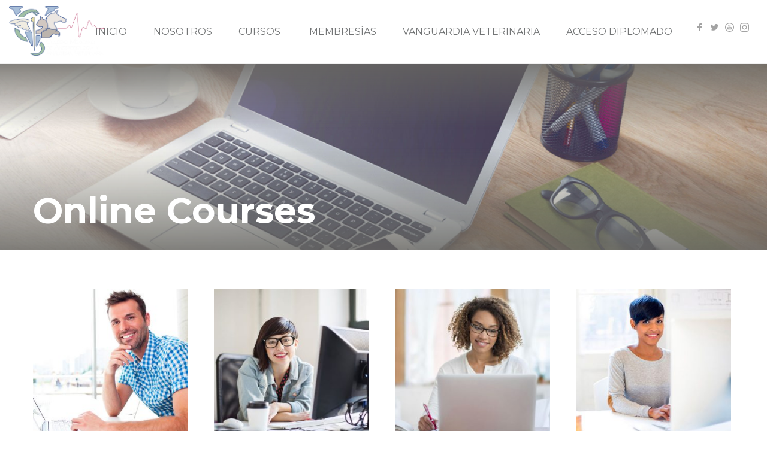

--- FILE ---
content_type: text/css
request_url: https://www.cmaav.mx/wp-content/themes/educationpack/style.css?ver=6.8.3
body_size: 7159
content:
/*
Theme Name: EducationPack
Theme URI: http://www.nicdarkthemes.com
Description: Wonderful theme for your Business.
Author: Nicdark
Author URI: http://www.nicdark.com
Version: 2.0
License: http://www.nicdark.com
License URI: http://www.nicdark.com
Tags: one-column, two-columns, right-sidebar, custom-header, custom-menu, editor-style, featured-images, microformats, post-formats, rtl-language-support, sticky-post, translation-ready, accessibility-ready
Text Domain: educationpack
*/


/* 

1 THEME STRUCTURE

    1.0 wordpress core
    
    1.1 body

    1.2 container

    1.3 grid

2 TEXT

    2.1 text rules

    2.2 text color

    2.3 text size

    2.4 text font

3 FORMS

4 TABLE

5 TABS

6 CALENDAR

7 FRAMEWORK CLASS 

    7.1 text-align

    7.2 text-transform

    7.3 color

    7.4 font-size

    7.5 height

    7.6 line-height

    7.7 width

    7.8 background-color

    7.9 background

    7.10 filter

    7.11 margin

    7.12 padding

    7.13 border

    7.14 box-sizing

    7.15 list-style

    7.16 display

    7.17 vertical-align

    7.18 float

    7.19 bg size position repeat

    7.20 position

    7.21 right left top bottom

    7.22 overflow

    7.23 cursor

    7.24 outline


8 CUSTOM FOR THEME

    8.1 navigation 1

    8.2 navigation 2

    8.3 navigation 3

    8.4 navigation top header 1

    8.5 navigation top header 2

    8.6 navigation copyright


9 TYPED PLUGIN


10 JQUERY UI


11 RESPONSIVE

    11.1 ipad land

    11.2 ipad port

    11.3 iphone land

    11.4 iphone port

    11.5 all responsive

    11.6 all iphone

*/


/* = 1.0 WordPress Core
-------------------------------------------------------------- */
.alignnone {
    margin: 5px 20px 20px 0;
}

.aligncenter,
div.aligncenter {
    display: block;
    margin: 5px auto 5px auto;
}

.alignright {
    float:right;
    margin: 5px 0 20px 20px;
}

.alignleft {
    float: left;
    margin: 5px 20px 20px 0;
}

a img.alignright {
    float: right;
    margin: 5px 0 20px 20px;
}

a img.alignnone {
    margin: 5px 20px 20px 0;
}

a img.alignleft {
    float: left;
    margin: 5px 20px 20px 0;
}

a img.aligncenter {
    display: block;
    margin-left: auto;
    margin-right: auto
}

.wp-caption {
    background: #fff;
    border: 1px solid #f0f0f0;
    max-width: 96%; /* Image does not overflow the content area */
    padding: 5px 3px 10px;
    text-align: center;
}

.wp-caption.alignnone {
    margin: 5px 20px 20px 0;
}

.wp-caption.alignleft {
    margin: 5px 20px 20px 0;
}

.wp-caption.alignright {
    margin: 5px 0 20px 20px;
}

.wp-caption img {
    border: 0 none;
    height: auto;
    margin: 0;
    max-width: 98.5%;
    padding: 0;
    width: auto;
}

.wp-caption p.wp-caption-text {
    font-size: 11px;
    line-height: 17px;
    margin: 0;
    padding: 0 4px 5px;
}

/* Text meant only for screen readers. */
.screen-reader-text {
    clip: rect(1px, 1px, 1px, 1px);
    position: absolute !important;
    height: 1px;
    width: 1px;
    overflow: hidden;
}

.screen-reader-text:focus {
    background-color: #f1f1f1;
    border-radius: 3px;
    box-shadow: 0 0 2px 2px rgba(0, 0, 0, 0.6);
    clip: auto !important;
    color: #21759b;
    display: block;
    font-size: 14px;
    font-size: 0.875rem;
    font-weight: bold;
    height: auto;
    left: 5px;
    line-height: normal;
    padding: 15px 23px 14px;
    text-decoration: none;
    top: 5px;
    width: auto;
    z-index: 100000; /* Above WP toolbar. */
}

.gallery-caption { }
.bypostauthor {  }


/* 1 THEME STRUCTURE ------------------------------------------------------- */

/* 1.1 body */
body{ margin:0px; padding:0px; }
#start_nicdark_framework { color: #a3a3a3; font-size: 16px; line-height: 30px; font-family: 'Varela Round', sans-serif; overflow-x:hidden; }

/* 1.2 container */
.nicdark_container{ width:1200px; margin:auto; padding: 0px; }
.nicdark_clearfix:after { content: ""; display: block; height: 0; clear: both; visibility: hidden; }
.nicdark_site{ float: left; width: 100%; -webkit-transition: all 0.8s ease; -moz-transition: all 0.8s ease; -o-transition: all 0.8s ease; -ms-transition: all 0.8s ease; transition: all 0.8s ease; }
.nicdark_section{ width: 100%; float: left; }

/* 1.3 grid */
.nicdark_grid_1, .nicdark_grid_2, .nicdark_grid_3, .nicdark_grid_4, .nicdark_grid_5, .nicdark_grid_6, .nicdark_grid_7, .nicdark_grid_8, .nicdark_grid_9, .nicdark_grid_10, .nicdark_grid_11, .nicdark_grid_12{ padding:15px; float:left; display:inline; box-sizing:border-box; }
.nicdark_grid_1 {width:8.33%;}
.nicdark_grid_2 {width:16.66%;}
.nicdark_grid_3 {width:25%;}
.nicdark_grid_4 {width:33.33%;}
.nicdark_grid_5 {width:41.66%;}
.nicdark_grid_6 {width:50%;}
.nicdark_grid_7 {width:58.33%;}
.nicdark_grid_8 {width:66.66%;}
.nicdark_grid_9 {width:75%;}
.nicdark_grid_10 {width:83.33%;}
.nicdark_grid_11 {width:91.66%;}
.nicdark_grid_12 {width:100%;}

/* 2 TEXT ------------------------------------------------------- */

/* 2.1 text rules */
p,h1,h2,h3,h4,h5,h6{ margin:0px; padding:0px; font-weight: normal; }
a{ text-decoration: none; }

/* 2.2 text color */
h1,h2,h3,h4,h5,h6,.nicdark_datepicker .ui-datepicker-header .ui-datepicker-title{ color: #727475; }
p,input,label,textarea,select,.nicdark_datepicker{ color:#a3a3a3; }
a{ color: #a3a3a3; }
a img{ border: 0; }

/* 2.3 text size */
h1{ font-size: 30px; line-height: 30px; }
h2{ font-size: 25px; line-height: 25px; }
h3{ font-size: 20px; line-height: 20px; }
h4{ font-size: 17px; line-height: 17px; }
h5{ font-size: 15px; line-height: 15px; }
h6{ font-size: 13px; line-height: 13px; }
p { font-size: 16px; line-height: 30px; }
input,label,textarea,select{ font-size: 15px; }

/* 2.4 text font */
h1,h2,h3,h4,h5,h6,.nicdark_first_font,.nicdark_datepicker .ui-datepicker-title{ font-family: 'Montserrat', sans-serif; }
p,a,input,label,.nicdark_second_font,.nicdark_datepicker,textarea,select{ font-family: 'Varela Round', sans-serif; }
.nicdark_third_font{ font-family: 'Hind', sans-serif; }


/* 3 FORMS ------------------------------------------------------- */

input,textarea,select { background-color: #f9f9f9; outline: 0; border: 1px solid #f1f1f1; padding: 10px 20px; box-sizing:border-box; }

/* 4 TABLE ------------------------------------------------------- */

table{ border-collapse: collapse; }


/* 5 TABS ------------------------------------------------------- */

.nicdark_tabs .ui-tabs-active.ui-state-active { box-shadow: 0px 2px 0px #68B78C; }


/* 6 CALENDAR ------------------------------------------------------- */

.nicdark_datepicker { float: left; width: 100%; text-align: center; }
.nicdark_datepicker .ui-datepicker { float: left; width: 100%; }
.nicdark_datepicker .ui-datepicker-header { float: left; width: 100%; }
.nicdark_datepicker .ui-datepicker-calendar { display: inline-table; width: 95%; margin-top: 15px; margin-bottom: 15px; }
.nicdark_datepicker .ui-datepicker-prev { display: none; }
.nicdark_datepicker .ui-datepicker-next { display: none; }

.nicdark_datepicker .ui-datepicker-header .ui-datepicker-title { background-color: #F9F9F9; padding: 20px; font-size: 20px; font-weight: bolder; border-bottom: 1px solid #f1f1f1; }
.nicdark_datepicker .ui-datepicker-calendar { margin-top: 10px; }
.nicdark_datepicker .ui-datepicker-calendar th { color: #727475; }
.nicdark_datepicker .ui-datepicker-calendar th,.nicdark_datepicker .ui-datepicker-calendar td { padding: 10px 5px; }

.nicdark_datepicker .ui-datepicker-unselectable span { background-color: #fff; }
.nicdark_datepicker a.ui-state-default { background-color: #68B78C; color:#fff; padding: 5px; border-radius: 3px; }

/* 7 FRAMEWORK CLASS ------------------------------------------------------- */


/* 7.1 text-align */
.nicdark_text_align_center { text-align: center; }
.nicdark_text_align_right { text-align: right; }
.nicdark_text_align_left { text-align: left; }

/* 7.2 text-transform */
.nicdark_text_transform_uppercase{ text-transform: uppercase; }


/* 7.3 color */
.nicdark_color_white { color: #fff; }
.nicdark_color_grey { color: #a3a3a3; }
.nicdark_color_greydark { color: #727475; }
.nicdark_color_greydark_hover:hover { color: #727475; }
.nicdark_color_f1f1f1{ color: #f1f1f1; }
.nicdark_color_green{ color: #68B78C; }
.nicdark_color_green_hover:hover{ color: #68B78C; }
.nicdark_color_orange{ color: #ceb28d; }
.nicdark_color_orange_hover:hover{ color: #ceb28d; }


/*placeholer*/
.nicdark_placeholder_color_white::-webkit-input-placeholder { color: #fff; }
.nicdark_placeholder_color_white::-moz-placeholder { color: #fff; }
.nicdark_placeholder_color_white:-ms-input-placeholder { color: #fff; }
.nicdark_placeholder_color_white:-moz-placeholder { color: #fff; }



/* 7.4 font-size */
.nicdark_font_size_100 { font-size: 100px; line-height: 100px; }
.nicdark_font_size_90 { font-size: 90px; line-height: 90px; }
.nicdark_font_size_80 { font-size: 80px; line-height: 80px; }
.nicdark_font_size_70 { font-size: 70px; line-height: 70px; }
.nicdark_font_size_60 { font-size: 60px; line-height: 60px; }
.nicdark_font_size_50 { font-size: 50px; line-height: 50px; }
.nicdark_font_size_40 { font-size: 40px; line-height: 45px; }
.nicdark_font_size_30 { font-size: 30px; line-height: 30px; }
.nicdark_font_size_25 { font-size: 25px; line-height: 25px; }
.nicdark_font_size_20 { font-size: 20px; line-height: 20px; }
.nicdark_font_size_15 { font-size: 15px; line-height: 15px; }
.nicdark_font_size_14 { font-size: 14px; line-height: 14px; }
.nicdark_font_size_13 { font-size: 13px; line-height: 13px; }
.nicdark_font_size_12 { font-size: 12px; line-height: 12px; }
.nicdark_font_size_11 { font-size: 11px; line-height: 12px; }
.nicdark_font_size_10 { font-size: 10px; line-height: 10px; }
.nicdark_font_size_8 { font-size: 8px; line-height: 8px; }


/* 7.5 height */
.nicdark_height_1000{ height: 1000px; }
.nicdark_height_600{ height: 600px; }
.nicdark_height_570{ height: 570px; }
.nicdark_height_550{ height: 550px; }
.nicdark_height_500{ height: 500px; }
.nicdark_height_450{ height: 450px; }
.nicdark_height_400{ height: 400px; }
.nicdark_height_300{ height: 300px; }
.nicdark_height_250{ height: 250px; }
.nicdark_height_200{ height: 200px; }
.nicdark_height_150{ height: 150px; }
.nicdark_height_100{ height: 100px; }
.nicdark_height_90{ height: 90px; }
.nicdark_height_80{ height: 80px; }
.nicdark_height_70{ height: 70px; }
.nicdark_height_60{ height: 60px; }
.nicdark_height_55{ height: 55px; }
.nicdark_height_50{ height: 50px; }
.nicdark_height_40{ height: 40px; }
.nicdark_height_33{ height: 33px; }
.nicdark_height_30{ height: 30px; }
.nicdark_height_25{ height: 25px; }
.nicdark_height_20{ height: 20px; }
.nicdark_height_15{ height: 15px; }
.nicdark_height_13{ height: 13px; }
.nicdark_height_10{ height: 10px; }
.nicdark_height_5{ height: 5px; }
.nicdark_height_3{ height: 3px; }
.nicdark_height_2{ height: 2px; }
.nicdark_height_1{ height: 1px; }
.nicdark_height_auto{ height: auto; }
.nicdark_height_100_percentage { height: 100%; }


/* 7.6 line-height */
.nicdark_line_height_5 { line-height: 5px; }
.nicdark_line_height_16 { line-height: 16px; }
.nicdark_line_height_17 { line-height: 17px; }
.nicdark_line_height_18 { line-height: 18px; }
.nicdark_line_height_20 { line-height: 20px; }
.nicdark_line_height_25 { line-height: 25px; }
.nicdark_line_height_31 { line-height: 31px; }
.nicdark_line_height_30 { line-height: 30px; }
.nicdark_line_height_35 { line-height: 35px; }
.nicdark_line_height_50 { line-height: 50px; }


/* 7.7 width */
.nicdark_width_700 { width: 700px; }
.nicdark_width_300 { width: 300px; }
.nicdark_width_200 { width: 200px; }
.nicdark_width_170 { width: 170px; }
.nicdark_width_150 { width: 150px; }
.nicdark_width_100 { width: 100px; }
.nicdark_width_90 { width: 90px; }
.nicdark_width_70 { width: 70px; }
.nicdark_width_60 { width: 60px; }
.nicdark_width_55 { width: 55px; }
.nicdark_width_33 { width: 33px; }
.nicdark_width_30_hover:hover { width: 30px; }
.nicdark_width_25 { width: 25px; }
.nicdark_width_5 { width: 5px; }
.nicdark_width_100_percentage { width: 100%; }
.nicdark_width_85_percentage { width: 85%; }
.nicdark_width_80_percentage { width: 80%; }
.nicdark_width_75_percentage { width: 75%; }
.nicdark_width_70_percentage { width: 70%; }
.nicdark_width_66_percentage { width: 66.66%; }
.nicdark_width_65_percentage { width: 65%; }
.nicdark_width_60_percentage { width: 60%; }
.nicdark_width_55_percentage { width: 55%; }
.nicdark_width_50_percentage { width: 50%; }
.nicdark_width_35_percentage { width: 35%; }
.nicdark_width_33_percentage { width: 33.33%; }
.nicdark_width_40_percentage { width: 40%; }
.nicdark_width_30_percentage { width: 30%; }
.nicdark_width_25_percentage { width: 25%; }
.nicdark_width_20_percentage { width: 20%; }
.nicdark_width_15_percentage { width: 15%; }
.nicdark_width_10_percentage { width: 10%; }
.nicdark_width_5_percentage { width: 5%; }


/* 7.8 background-color */
.nicdark_bg_white { background-color: #ffffff; }
.nicdark_bg_white_hover:hover { background-color: #ffffff; }
.nicdark_bg_blue { background-color: #8AC6D0; }
.nicdark_bg_green { background-color: #68B78C; }
.nicdark_bg_green_hover:hover { background-color: #68B78C; }
.nicdark_bg_grey { background-color: #f9f9f9; }
.nicdark_bg_grey_2 { background-color: #a3a3a3; }
.nicdark_bg_grey_3 { background-color: #e4e4e4; }
.nicdark_bg_greydark { background-color: #444444; }
.nicdark_bg_greydark_hover:hover { background-color: #444444; }
.nicdark_bg_orange { background-color: #ceb28d; }
.nicdark_bg_red { background-color: #CC8585; }
.nicdark_bg_yellow { background-color: #FFDA44; }
.nicdark_bg_orangedark { background-color: #c4aa87; } 
.nicdark_bg_blue_alpha { background-color: rgba(138, 198, 208, 0.75); }
.nicdark_bg_green_alpha { background-color: rgba(112, 193, 144, 0.95); }
.nicdark_bg_greydark_alpha { background-color: rgba(101, 100, 96, 0.3); }
.nicdark_bg_greydark_alpha_4 { background-color: rgba(101, 100, 96, 0.4); }
.nicdark_bg_greydark_alpha_6 { background-color: rgba(101, 100, 96, 0.6); }
.nicdark_bg_greydark_alpha_8 { background-color: rgba(101, 100, 96, 0.8); }
.nicdark_bg_greydark_alpha_9 { background-color: rgba(101, 100, 96, 0.9); }


/* 7.9 background */
.nicdark_background_none{ background: none; }
.nicdark_background_none_hover:hover{ background: none; }
.nicdark_bg_greydark_alpha_gradient { 
    background: -moz-linear-gradient(top, rgba(101,100,96,0) 0%, rgba(101,100,96,0.1) 60%, rgba(101,100,96,0.65) 100%);
    background: -webkit-linear-gradient(top, rgba(101,100,96,0) 0%,rgba(101,100,96,0.1) 60%,rgba(101,100,96,0.65) 100%);
    background: linear-gradient(to bottom, rgba(101,100,96,0) 0%,rgba(101,100,96,0.1) 60%,rgba(101,100,96,0.65) 100%);
    filter: progid:DXImageTransform.Microsoft.gradient( startColorstr='#00656460', endColorstr='#a6656460',GradientType=0 );
}
.nicdark_bg_greydark_alpha_gradient_2 { 
    background: -moz-linear-gradient(top, rgba(101,100,96,0.8) 0%, rgba(101,100,96,0) 35%, rgba(101,100,96,0) 45%, rgba(101,100,96,0.8) 100%);
    background: -webkit-linear-gradient(top, rgba(101,100,96,0.8) 0%,rgba(101,100,96,0) 35%,rgba(101,100,96,0) 45%,rgba(101,100,96,0.8) 100%);
    background: linear-gradient(to bottom, rgba(101,100,96,0.8) 0%,rgba(101,100,96,0) 35%,rgba(101,100,96,0) 45%,rgba(101,100,96,0.8) 100%);
    filter: progid:DXImageTransform.Microsoft.gradient( startColorstr='#99656460', endColorstr='#99656460',GradientType=0 );
}
.nicdark_bg_greydark_alpha_gradient_3 { 
    background: -moz-linear-gradient(top, rgba(101,100,96,0) 0%, rgba(101,100,96,0.65) 100%);
    background: -webkit-linear-gradient(top, rgba(101,100,96,0) 0%,rgba(101,100,96,0.65) 100%);
    background: linear-gradient(to bottom, rgba(101,100,96,0) 0%,rgba(101,100,96,0.65) 100%);
    filter: progid:DXImageTransform.Microsoft.gradient( startColorstr='#00656460', endColorstr='#a6656460',GradientType=0 );
}
.nicdark_bg_greydark_alpha_gradient_4 { 
    background: -moz-linear-gradient(top, rgba(101,100,96,0.65) 0%, rgba(101,100,96,0.1) 60%, rgba(101,100,96,0) 100%);
    background: -webkit-linear-gradient(top, rgba(101,100,96,0.65) 0%,rgba(101,100,96,0.1) 60%,rgba(101,100,96,0) 100%);
    background: linear-gradient(to bottom, rgba(101,100,96,0.65) 0%,rgba(101,100,96,0.1) 60%,rgba(101,100,96,0) 100%);
    filter: progid:DXImageTransform.Microsoft.gradient( startColorstr='#00656460', endColorstr='#a6656460',GradientType=0 );
}
.nicdark_bg_greydark_alpha_gradient_5 { 
    background: -moz-linear-gradient(top, rgba(101,100,96,0.6) 0%, rgba(101,100,96,0.6) 75%, rgba(101,100,96,0) 100%);
    background: -webkit-linear-gradient(top, rgba(101,100,96,0.6) 0%,rgba(101,100,96,0.6) 75%,rgba(101,100,96,0) 100%);
    background: linear-gradient(to bottom, rgba(101,100,96,0.6) 0%,rgba(101,100,96,0.6) 75%,rgba(101,100,96,0) 100%);
    filter: progid:DXImageTransform.Microsoft.gradient( startColorstr='#99656460', endColorstr='#00656460',GradientType=0 );
}
.nicdark_bg_gradient_red_to_green{

    background: rgb(204,133,133);
    background: -moz-linear-gradient(left, rgba(204,133,133,1) 0%, rgba(204,133,133,1) 61%, rgba(104,183,140,1) 82%, rgba(104,183,140,1) 100%);
    background: -webkit-linear-gradient(left, rgba(204,133,133,1) 0%,rgba(204,133,133,1) 61%,rgba(104,183,140,1) 82%,rgba(104,183,140,1) 100%);
    background: linear-gradient(to right, rgba(204,133,133,1) 0%,rgba(204,133,133,1) 61%,rgba(104,183,140,1) 82%,rgba(104,183,140,1) 100%);
    filter: progid:DXImageTransform.Microsoft.gradient( startColorstr='#cc8585', endColorstr='#68b78c',GradientType=1 );

}

/* 7.10 filter */
.nicdark_filter_blur_5 { filter:blur(5px); -webkit-filter: blur(5px); }


/* 7.11 margin */
/*margin general*/
.nicdark_margin_0 { margin: 0px; }
.nicdark_margin_5 { margin: 5px; }
.nicdark_margin_10 { margin: 10px; }
.nicdark_margin_15 { margin: 15px; }
.nicdark_margin_20 { margin: 20px; }
/*margin bottom*/
.nicdark_margin_bottom_20 { margin-bottom: 20px; }
.nicdark_margin_bottom_10 { margin-bottom: 10px; }
/*margin top*/
.nicdark_margin_top_50 { margin-top: 50px; }
.nicdark_margin_top_40 { margin-top: 40px; }
.nicdark_margin_top_20 { margin-top: 20px; }
.nicdark_margin_top_13 { margin-top: 13px; }
.nicdark_margin_top_10 { margin-top: 10px; }
.nicdark_margin_top_5 { margin-top: 5px; }
.nicdark_margin_top_2 { margin-top: 2px; }
/*margin right*/
.nicdark_margin_right_5 { margin-right: 5px; }
.nicdark_margin_right_10 { margin-right: 10px; }
.nicdark_margin_right_20 { margin-right: 20px; }
.nicdark_margin_right_40 { margin-right: 40px; }
.nicdark_margin_right_50 { margin-right: 50px; }
.nicdark_margin_right_60 { margin-right: 60px; }
/*margin left*/
.nicdark_margin_left_0 { margin-left: 0px; }
.nicdark_margin_left_5 { margin-left: 5px; }
.nicdark_margin_left_10 { margin-left: 10px; }
.nicdark_margin_left_15 { margin-left: 15px; }
.nicdark_margin_left_20 { margin-left: 20px; }
.nicdark_margin_left_40 { margin-left: 40px; }
.nicdark_margin_left_80 { margin-left: 80px; }
.nicdark_margin_left_60 { margin-left: 60px; }
.nicdark_margin_left_70 { margin-left: 70px; }
.nicdark_margin_left_120 { margin-left: 120px; }
.nicdark_margin_left_200 { margin-left: 200px; }
.nicdark_margin_left_220 { margin-left: 220px; }
.nicdark_margin_left_240 { margin-left: 240px; }
/*margin left negative*/
.nicdark_margin_left_negative_15 { margin-left: -15px; }
/*margin bottom negative*/
.nicdark_margin_bottom_negative_15 { margin-bottom: -15px; }
.nicdark_margin_bottom_100_negative { margin-bottom: -100px; }
.nicdark_margin_bottom_105_negative { margin-bottom: -105px; }
/*margin top negative*/
.nicdark_margin_top_negative_30 { margin-top: -30px; }
.nicdark_margin_top_negative_225 { margin-top: -225px; }
.nicdark_margin_top_negative_300 { margin-top: -300px; }


/* 7.12 padding */
/*padding_general*/
.nicdark_padding_0 { padding: 0px; }
.nicdark_padding_5 { padding: 5px; }
.nicdark_padding_5_10 { padding: 5px 10px; }
.nicdark_padding_8 { padding: 8px; }
.nicdark_padding_10 { padding: 10px; }
.nicdark_padding_10_20 { padding: 10px 20px; }
.nicdark_padding_20_10 { padding: 20px 10px; }
.nicdark_padding_13_10 { padding: 13px 10px; }
.nicdark_padding_13 { padding: 13px; }
.nicdark_padding_15 { padding: 15px; }
.nicdark_padding_20 { padding: 20px; }
.nicdark_padding_28 { padding: 28px; }
.nicdark_padding_20_50 { padding: 20px 50px; }
.nicdark_padding_20_25 { padding: 20px 25px; }
.nicdark_padding_30 { padding: 30px; }
.nicdark_padding_40 { padding: 40px; }
.nicdark_padding_40_20 { padding: 40px 20px; }
.nicdark_padding_50 { padding: 50px; }
.nicdark_padding_60 { padding: 60px; }
.nicdark_padding_80 { padding: 80px; }
.nicdark_padding_90 { padding: 90px; }
.nicdark_padding_100 { padding: 100px; }
.nicdark_padding_1020 { padding: 10px 20px; }
.nicdark_padding_510 { padding: 5px 10px; }
/*bottom*/
.nicdark_padding_botttom_0 { padding-bottom: 0px; }
.nicdark_padding_botttom_5 { padding-bottom: 5px; }
.nicdark_padding_botttom_10 { padding-bottom: 10px; }
/*top*/
.nicdark_padding_top_0 { padding-top: 0px; }
.nicdark_padding_top_10 { padding-top: 10px; }
/*left*/
.nicdark_padding_left_220 { padding-left: 220px; }
.nicdark_padding_left_120 { padding-left: 120px; }
.nicdark_padding_left_100 { padding-left: 100px; }
.nicdark_padding_left_90 { padding-left: 90px; }
.nicdark_padding_left_80 { padding-left: 80px; }
.nicdark_padding_left_70 { padding-left: 70px; }
.nicdark_padding_left_50 { padding-left: 50px; }
.nicdark_padding_left_45 { padding-left: 45px; }
.nicdark_padding_left_40 { padding-left: 40px; }
.nicdark_padding_left_25 { padding-left: 25px; }
.nicdark_padding_left_20 { padding-left: 20px; }
.nicdark_padding_left_10 { padding-left: 10px; }
.nicdark_padding_left_5 { padding-left: 5px; }
.nicdark_padding_left_0 { padding-left: 0px; }
/*right*/
.nicdark_padding_right_0 { padding-right: 0px; }
.nicdark_padding_right_5 { padding-right: 5px; }
.nicdark_padding_right_10 { padding-right: 10px; }
.nicdark_padding_right_20 { padding-right: 20px; }
.nicdark_padding_right_40 { padding-right: 40px; }


/* 7.13 border */
/*border radius*/
.nicdark_border_radius_3 { border-radius: 3px; }
.nicdark_border_radius_50 { border-radius: 50px; }
.nicdark_border_radius_100_percentage { border-radius: 100%; }
/*general border*/
.nicdark_border_width_2 { border-width: 2px; }
.nicdark_border_0 { border: 0px solid #fff; }
.nicdark_border_1_solid_white { border: 1px solid #fff; }
.nicdark_border_2_solid_white { border: 2px solid #fff; }
.nicdark_border_2_solid_white_hover:hover { border: 2px solid #fff; }
.nicdark_border_1_solid_grey { border: 1px solid #f1f1f1; }
.nicdark_border_1_solid_grey_2 { border: 1px solid #a3a3a3; }
.nicdark_border_3_solid_white { border: 3px solid #fff; }
.nicdark_border_3_dashed_grey { border: 3px dashed #f1f1f1; }
.nicdark_border_1_solid_green { border: 1px solid #68B78C; }
.nicdark_border_1_solid_green_hover:hover { border: 1px solid #68B78C; }
.nicdark_border_2_solid_green { border: 2px solid #68B78C; }
.nicdark_border_1_solid_orange { border: 1px solid #ceb28d; }
/*border top*/
.nicdark_border_top_width_0{ border-top-width: 0px; }
.nicdark_border_top_1_solid_grey { border-top: 1px solid #f1f1f1; }
.nicdark_border_top_1_solid_greydark { border-top: 1px solid #595959; }
.nicdark_border_top_2_solid_grey { border-top: 2px solid #f1f1f1; }
/*border bottom*/
.nicdark_border_bottom_width_0{ border-bottom-width: 0px; }
.nicdark_border_bottom_width_2{ border-bottom-width: 2px; }
.nicdark_border_bottom_1_solid_grey { border-bottom: 1px solid #f1f1f1; }
.nicdark_border_bottom_2_solid_grey { border-bottom: 2px solid #f1f1f1; }
.nicdark_border_bottom_2_solid_greendark { border-bottom: 2px solid #64AB84; }
.nicdark_border_bottom_4_solid_white { border-bottom: 4px solid #fff; }
.nicdark_border_bottom_3_solid_white { border-bottom: 3px solid #fff; }
.nicdark_border_bottom_1_solid_greydark { border-bottom: 1px solid #595959; }
/*border left*/
.nicdark_border_left_width_0{ border-left-width: 0px; }
/*border right*/
.nicdark_border_right_width_0{ border-right-width: 0px; }


/* 7.14 box-sizing */
.nicdark_box_sizing_border_box { box-sizing: border-box; }


/* 7.15 list-style */
.nicdark_list_style_none { list-style: none; }


/* 7.16 display */
.nicdark_display_inline { display: inline; }
.nicdark_display_inline_block { display: inline-block; }
.nicdark_display_block { display: block; }
.nicdark_display_none { display: none; }
.nicdark_display_table { display: table; }
.nicdark_display_table_cell { display: table-cell; }

/* 7.17 vertical-align */
.nicdark_vertical_align_middle { vertical-align: middle; }
.nicdark_vertical_align_top { vertical-align: top; }
.nicdark_vertical_align_bottom { vertical-align: bottom; }

/* 7.18 float */
.nicdark_float_left { float: left; }
.nicdark_float_right { float: right; }


/* 7.19 bg size position repeat */
.nicdark_background_size_cover { background-size: cover; }
.nicdark_background_size_25 { background-size: 25px; }
.nicdark_background_position_center { background-position: center center; }
.nicdark_background_position_center_bottom { background-position: center bottom; }
.nicdark_background_position_center_top { background-position: center top; }
.nicdark_background_repeat_no_repeat { background-repeat: no-repeat; }


/* 7.20 position */
.nicdark_position_absolute { position: absolute; }
.nicdark_position_relative { position: relative; }
.nicdark_position_fixed { position: fixed; }


/* 7.21 right left top bottom */
.nicdark_right_300_negative { right: -300px; }
.nicdark_right_0 { right: 0; }
.nicdark_right_20 { right: 20px; }
.nicdark_left_0 { left: 0; }
.nicdark_left_10 { left: 10px; }
.nicdark_left_15 { left: 15px; }
.nicdark_left_65_negative { left: -65px; }
.nicdark_top_0 { top: 0; }
.nicdark_top_5 { top: 5px; }
.nicdark_top_40_negative { top: -40px; }
.nicdark_top_10_negative { top: -10px; }
.nicdark_top_5_negative { top: -5px; }
.nicdark_top_3_negative { top: -3px; }
.nicdark_top_10 { top: 10px; }
.nicdark_top_17 { top: 17px; }
.nicdark_top_20 { top: 20px; }
.nicdark_bottom_20 { bottom: 20px; }
.nicdark_bottom_30 { bottom: 30px; }
.nicdark_bottom_35_negative { bottom: -35px; }


/* 7.22 overflow */
.nicdark_overflow_hidden { overflow: hidden; }
.nicdark_overflow_x_auto { overflow-x: auto; }
.nicdark_overflow_y_auto { overflow-y: auto; }


/* 7.23 cursor */
.nicdark_cursor_move { cursor: move; }
.nicdark_cursor_pointer { cursor: pointer; }
.nicdark_cursor_zoom_out { cursor: zoom-out; }


/* 7.24 outline */
.nicdark_outline_0{ outline: 0; }


/* 7.25 z-index */
.nicdark_z_index_1_negative{ z-index: -1; }
.nicdark_z_index_9{ z-index: 9; }
.nicdark_z_index_99{ z-index: 99; }
.nicdark_z_index_999{ z-index: 999; }


/* 7.26 transition */
.nicdark_transition_all_08_ease{
    -webkit-transition: all 0.8s ease; -moz-transition: all 0.8s ease; -o-transition: all 0.8s ease; -ms-transition: all 0.8s ease; transition: all 0.8s ease;
}

/* 7.27 opacity */
.nicdark_opacity_0{ opacity: 0; }
.nicdark_opacity_07{ opacity: 0.7; }
.nicdark_opacity_05_hover:hover{ opacity: 0.5; }


/* 7.28 zoom */
.nicdark_zoom_1_1_hover:hover{ zoom: 1.1; }



/* ------------------------------------------------------- CUSTOM FOR THEME ------------------------------------------------------- */

/*nicdark_navigation_1*/
.nicdark_navigation_1 div > ul { list-style: none; margin: 0px; padding: 0px; text-align: right; }
.nicdark_navigation_1 div > ul > li { display: inline-block; padding: 10px 0px; }
.nicdark_navigation_1 div > ul > li:after { content: "|"; display: inline-block; margin: 0px 20px; color: #5a5a5a; }
.nicdark_navigation_1 div > ul > li:last-child:after { content: ""; margin: 0px; }
.nicdark_navigation_1 div li a { color: #fff; font-size: 16px; font-family: 'Montserrat'; }
.nicdark_navigation_1 div > ul li:hover > ul.sub-menu,
.nicdark_navigation_1 div > ul li:hover > ul.children { display: block; }
.nicdark_navigation_1 div > ul li > ul.sub-menu,
.nicdark_navigation_1 div > ul li > ul.children { z-index: 999; position: absolute; margin: 0px; padding: 0px; list-style: none; display: none; margin-left: -20px; padding-top: 20px; width: 170px; }
.nicdark_navigation_1 div > ul li > ul.sub-menu > li,
.nicdark_navigation_1 div > ul li > ul.children > li { padding: 10px 20px; border-bottom: 1px solid #f1f1f1; text-align: left; background-color: #fff; position: relative; box-shadow: 0px 2px 5px #f1f1f1; }
.nicdark_navigation_1 div > ul li > ul.sub-menu > li:hover,
.nicdark_navigation_1 div > ul li > ul.children > li:hover { background-color: #f9f9f9;  }
.nicdark_navigation_1 div > ul li > ul.sub-menu > li:last-child,
.nicdark_navigation_1 div > ul li > ul.children > li:last-child { border-bottom: 0px solid #000; }
.nicdark_navigation_1 div > ul li > ul.sub-menu li a,
.nicdark_navigation_1 div > ul li > ul.children li a { color: #727475; font-size: 14px; }
.nicdark_navigation_1 div > ul li > ul.sub-menu li > ul.sub-menu,
.nicdark_navigation_1 div > ul li > ul.children li > ul.children { margin-left: 150px; top: 0; padding-top: 0; padding-left: 20px; }

@media only screen and (min-width: 320px) and (max-width: 1199px) { 
    .nicdark_navigation_1 div > ul { text-align: center; } 
}
@media only screen and (min-width: 320px) and (max-width: 767px) { 
    .nicdark_navigation_1 div > ul li > ul.sub-menu { margin-left: -85px; left: 50%; }
    .nicdark_navigation_1 div > ul > li:after { display: none; } 
    .nicdark_navigation_1 div > ul > li { display: block; }
    .nicdark_navigation_1 div > ul li > ul.sub-menu li > ul.sub-menu { margin-left: -85px; left: 50%; top: 0; padding-top: 60px; } 
}

/*nicdark_image_archive*/
.nicdark_image_archive img { float: left; width: 100%; height: auto; }

/*pagination*/
.navigation.pagination .nav-links { text-align: center; }
.navigation.pagination .nav-links .page-numbers { font-size: 20px; font-family: 'Montserrat'; margin: 0px 10px; }
.navigation.pagination .nav-links .page-numbers.current { color: #727475;  }

/*sidebar*/
.nicdark_sidebar .widget { margin-bottom: 40px; }
.nicdark_sidebar .widget img, .nicdark_sidebar .widget select { max-width: 100%; }
.nicdark_sidebar .widget h3 { margin-bottom: 20px; font-weight: bolder; }
.nicdark_sidebar .widget.widget_search #searchsubmit { color: #fff; background-color: #68B78C; border: 0px; }

/*list*/
.nicdark_sidebar .widget ul { margin: 0px; padding: 0px; list-style: none; }
.nicdark_sidebar .widget > ul > li { padding: 10px; border-bottom: 1px solid #f1f1f1; }
.nicdark_sidebar .widget > ul > li:last-child { padding-bottom: 0px; border-bottom: 0px solid #f1f1f1; }
.nicdark_sidebar .widget ul li { padding: 10px 0px; }
.nicdark_sidebar .widget ul.children { padding: 10px; }
.nicdark_sidebar .widget ul.children:last-child { padding-bottom: 0px; }

/*calendar*/
.nicdark_sidebar .widget.widget_calendar table { text-align: center; background-color: #fff; width: 100%; border: 1px solid #f1f1f1; line-height: 20px; }
.nicdark_sidebar .widget.widget_calendar table thead { color: #727475; }
.nicdark_sidebar .widget.widget_calendar table th { padding: 10px 5px; }
.nicdark_sidebar .widget.widget_calendar table td { padding: 10px 5px; }
.nicdark_sidebar .widget.widget_calendar table tbody td a { color: #fff; background-color: #68B78C; padding: 5px; border-radius: 3px; }
.nicdark_sidebar .widget.widget_calendar table tfoot td a { color: #fff; background-color: #444444; padding: 5px; border-radius: 3px; font-size: 13px; }
.nicdark_sidebar .widget.widget_calendar table tfoot td { padding-bottom: 20px; }
.nicdark_sidebar .widget.widget_calendar table tfoot td#prev { text-align: right; }
.nicdark_sidebar .widget.widget_calendar table tfoot td#next { text-align: left; }
.nicdark_sidebar .widget.widget_calendar table caption { font-size: 20px; color: #727475; font-weight: bolder; font-family: 'Montserrat'; background-color: #f9f9f9; padding: 20px; border: 1px solid #f1f1f1; border-bottom: 0px; }

/*menu*/
.nicdark_sidebar .widget div ul { margin: 0px; padding: 0px; list-style: none; }
.nicdark_sidebar .widget div > ul > li { padding: 10px; border-bottom: 1px solid #f1f1f1; }
.nicdark_sidebar .widget div > ul > li:last-child { padding-bottom: 0px; border-bottom: 0px solid #f1f1f1; }
.nicdark_sidebar .widget div ul li { padding: 10px 0px; }
.nicdark_sidebar .widget div ul.sub-menu { padding: 10px; }
.nicdark_sidebar .widget div ul.sub-menu:last-child { padding-bottom: 0px; }

/*tag*/
.nicdark_sidebar .widget.widget_tag_cloud a { padding: 5px 10px; border: 1px solid #f1f1f1; border-radius: 3px; display: inline-block; margin: 5px; margin-left: 0px; }

/*sticky*/
.sticky #nicdark_bg_date_archive { background-color: #CC8585; }

/*SINGLE POST/PAGE tag, link pages and comment*/
#nicdark_tags_list { color: #727475; font-family: 'Montserrat'; margin-top: 20px;  }
#nicdark_tags_list a { padding: 8px; border: 1px solid #f1f1f1; font-size: 13px; line-height: 13px; display: inline-block; margin: 5px 10px; margin-left: 0px; border-radius: 3px;  }

#nicdark_categories_list { color: #727475; font-family: 'Montserrat'; margin-top: 20px;  }
#nicdark_categories_list ul { margin: 0px; padding: 0px; }
#nicdark_categories_list ul li { padding: 8px; border: 1px solid #f1f1f1; font-size: 13px; line-height: 13px; display: inline-block; margin: 5px 10px; margin-left: 0px; border-radius: 3px; }


#nicdark_link_pages{ letter-spacing: 10px; }
#nicdark_link_pages a{ font-family: 'Montserrat'; }

.nicdark_comments_ul { margin:0px; padding: 0px; list-style: none; }
.nicdark_comments_ul li { margin:10px 0px; float: left; width: 100%; }
.nicdark_comments_ul li .children { margin:0px; padding: 10px 40px; list-style: none; }
@media only screen and (min-width: 320px) and (max-width: 1199px) {
    .nicdark_comments_ul li .children { margin:0px; padding: 10px 10px; list-style: none; }    
}
.nicdark_comments_ul li .reply a.comment-reply-link { color: #fff; margin-top: 10px; display: inline-block; line-height: 8px; border-radius: 3px; background-color: #68B78C; padding: 8px; font-size: 13px; text-transform: uppercase; }
.nicdark_comments_ul li .comment-author .fn, .nicdark_comments_ul li .comment-author .fn a { color: #727475; font-weight: bold; font-family: 'Montserrat'; font-style: normal; }
.nicdark_comments_ul li .comment-author img { border-radius: 100%; }
.nicdark_comments_ul li .comment-author { display: table; }
.nicdark_comments_ul li .comment-author .fn { display: table-cell; vertical-align: middle; padding: 0px 10px; }
.nicdark_comments_ul li .comment-author .says { display: table-cell; vertical-align: middle; }
.nicdark_comments_ul li .comment-author img { display: inline; vertical-align: middle; }

#nicdark_comments_form h3.comment-reply-title, #respond.comment-respond h3.comment-reply-title { font-weight: bolder; margin-bottom: 10px; }
#respond.comment-respond h3.comment-reply-title { margin-top: 20px; }
#nicdark_comments_form label, #nicdark_comments_form input[type='text'], #nicdark_comments_form textarea { float: left; width: 100%; }
#nicdark_comments_form input[type='submit'] { border: 0px; color: #fff; border-radius: 3px; background-color: #68B78C; margin-top: 10px; }
#nicdark_comments_form p { margin: 10px 0px; float: left; width: 100%; }

#commentform.comment-form label, #commentform.comment-form input[type='text'], #commentform.comment-form textarea { float: left; width: 100%; }
#commentform.comment-form input[type='submit'] { border: 0px; color: #fff; border-radius: 3px; background-color: #68B78C; margin-top: 10px; }
#commentform.comment-form p { margin: 10px 0px; float: left; width: 100%; }


/*Markup And Formatting*/
.nicdark_container_page_php p,
.nicdark_container_page_php h1,
.nicdark_container_page_php h2,
.nicdark_container_page_php h3,
.nicdark_container_page_php h4,
.nicdark_container_page_php h5,
.nicdark_container_page_php h6,
.nicdark_container_single_php p,
.nicdark_container_single_php h1,
.nicdark_container_single_php h2,
.nicdark_container_single_php h3,
.nicdark_container_single_php h4,
.nicdark_container_single_php h5,
.nicdark_container_single_php h6,
.nicdark_comments_php p,
.nicdark_comments_php h1,
.nicdark_comments_php h2,
.nicdark_comments_php h3,
.nicdark_comments_php h4,
.nicdark_comments_php h5,
.nicdark_comments_php h6
{ margin-top: 15px; margin-bottom: 15px; }

.nicdark_container_page_php a, .nicdark_container_single_php a { text-decoration: underline; color: #727475; }

.nicdark_comments_php blockquote, .nicdark_container_page_php blockquote, .nicdark_container_single_php blockquote { background-color: #f9f9f9;margin: 0px;padding: 5px 20px;box-sizing: border-box;border-left: 2px solid #f1f1f1;}
.nicdark_comments_php blockquote cite, .nicdark_container_page_php blockquote cite, .nicdark_container_single_php blockquote cite{ color: #727475;display: block;}

.nicdark_comments_php table, .nicdark_container_page_php table, .nicdark_container_single_php table { margin: 0px;padding: 0px;box-sizing: border-box;border: 1px solid #f1f1f1;width: 100%;}
.nicdark_comments_php table td,.nicdark_comments_php table th, .nicdark_container_page_php table td,.nicdark_container_page_php table th, .nicdark_container_single_php table td, .nicdark_container_single_php table th{margin: 0px;padding: 10px;box-sizing: border-box;border: 1px solid #f1f1f1;}
.nicdark_comments_php table th, .nicdark_container_page_php table th, .nicdark_container_single_php table th{ background-color: #f9f9f9;}

.nicdark_comments_php dl, .nicdark_comments_php dt,.nicdark_comments_php dd, .nicdark_container_page_php dl, .nicdark_container_page_php dt,.nicdark_container_page_php dd, .nicdark_container_single_php dl, .nicdark_container_single_php dt, .nicdark_container_single_php dd {margin: 0px; padding: 0px;}
.nicdark_comments_php dt, .nicdark_container_page_php dt,.nicdark_container_single_php dt { color: #727475;}
.nicdark_comments_php dd, .nicdark_container_page_php dd,.nicdark_container_single_php dd { margin-bottom: 20px;}

.nicdark_comments_php ins, .nicdark_container_page_php ins,.nicdark_container_single_php ins { background-color: #444;color: #fff;text-decoration: none;padding: 2px 5px;}

.nicdark_comments_php pre, .nicdark_container_page_php pre,.nicdark_container_single_php pre { margin: 0px;border: 1px solid #f1f1f1;box-sizing: border-box;padding: 20px; overflow: hidden; overflow-x: scroll;  }


.nicdark_container_page_php img,
.nicdark_container_single_php img,
.nicdark_container_page_php iframe,
.nicdark_container_single_php iframe,
.nicdark_comments_php img,
.nicdark_comments_php iframe
{ max-width: 100%; height: auto; }



/* ------------------------------------------------------- RESPONSIVE ------------------------------------------------------- */


/* 11 RESPONSIVE ------------------------------------------------------- */


/* 11.1 ipad land*/
@media only screen and (min-width: 960px) and (max-width: 1199px) {
    .nicdark_container{width:960px;}
    .nicdark_grid_1,.nicdark_grid_2,.nicdark_grid_3,.nicdark_grid_4,.nicdark_grid_5,.nicdark_grid_6,.nicdark_grid_7,.nicdark_grid_8,.nicdark_grid_9,.nicdark_grid_10,.nicdark_grid_11,.nicdark_grid_12{ width: 100%; }
}

/* 11.2 ipad port*/
@media only screen and (min-width: 768px) and (max-width: 959px) {
    .nicdark_container {width:748px;}
    .nicdark_width_100_percentage_ipad_port { width: 100%; }
    .nicdark_grid_1,.nicdark_grid_2,.nicdark_grid_3,.nicdark_grid_4,.nicdark_grid_5,.nicdark_grid_6,.nicdark_grid_7,.nicdark_grid_8,.nicdark_grid_9,.nicdark_grid_10,.nicdark_grid_11,.nicdark_grid_12{ width: 100%; }
}

/* 11.3 iphone land*/
@media only screen and (min-width: 480px) and (max-width: 767px) {
    body{ -webkit-text-size-adjust:none; }      
    .nicdark_container {width:460px;}
    .nicdark_grid_1,.nicdark_grid_2,.nicdark_grid_3,.nicdark_grid_4,.nicdark_grid_5,.nicdark_grid_6,.nicdark_grid_7,.nicdark_grid_8,.nicdark_grid_9,.nicdark_grid_10,.nicdark_grid_11,.nicdark_grid_12{ width: 100%; }
}

/* 11.4 iphone port*/
@media only screen and (min-width: 320px) and (max-width: 479px){
    body{ -webkit-text-size-adjust:none; }
    .nicdark_container{ width:300px;}
    .nicdark_width_100_percentage_iphone_port { width: 100%; }
    .nicdark_text_align_left_iphone_port { text-align: left; }
    .nicdark_grid_1,.nicdark_grid_2,.nicdark_grid_3,.nicdark_grid_4,.nicdark_grid_5,.nicdark_grid_6,.nicdark_grid_7,.nicdark_grid_8,.nicdark_grid_9,.nicdark_grid_10,.nicdark_grid_11,.nicdark_grid_12{ width: 100%; } 
}

/* 11.5 all responsive*/
@media only screen and (min-width: 320px) and (max-width: 1199px) {
    
    .nicdark_display_none_all_responsive { display: none; }
    .nicdark_display_block_responsive { display: block; }
    .nicdark_width_100_percentage_responsive { width: 100%; }
    .nicdark_width_50_percentage_responsive { width: 50%; }
    .nicdark_text_align_center_responsive { text-align: center; }
    .nicdark_text_align_left_responsive { text-align: left; }
    .nicdark_margin_top_5_responsive { margin-top: 5px; }
    .nicdark_border_top_1_solid_greydark_responsive { border-top: 1px solid #595959; }
    .nicdark_cursor_move_responsive { cursor: move; }
    .nicdark_font_size_40_responsive { font-size: 40px; }
    .nicdark_line_height_40_responsive { line-height: 40px; }

}

/* 11.6 all iphone*/
@media only screen and (min-width: 320px) and (max-width: 767px) {
    
    .nicdark_display_none_all_iphone { display: none; }
    .nicdark_display_block_all_iphone { display: block; }
    .nicdark_width_100_percentage_all_iphone { width: 100%; }
    .nicdark_width_50_percentage_all_iphone { width: 50%; }
    .nicdark_width_50_all_iphone { width: 50px; }
    .nicdark_width_250_all_iphone { width: 250px; }
    .nicdark_text_align_center_all_iphone { text-align: center; }
    .nicdark_padding_right_0_all_iphone { padding-right: 0px; }
    .nicdark_padding_left_0_all_iphone { padding-left: 0px; }
    .nicdark_padding_0_all_iphone { padding: 0px; }
    .nicdark_padding_40_all_iphone { padding: 40px; }
    .nicdark_font_size_40_all_iphone { font-size: 40px; }
    .nicdark_font_size_20_all_iphone { font-size: 20px; }
    .nicdark_font_size_10_all_iphone { font-size: 10px; }
    .nicdark_line_height_40_all_iphone { line-height: 40px; }
    .nicdark_line_height_20_all_iphone { line-height: 20px; }
    .nicdark_position_relative_all_iphone { position: relative; }
    .nicdark_margin_top_20_all_iphone { margin-top: 20px; }

}